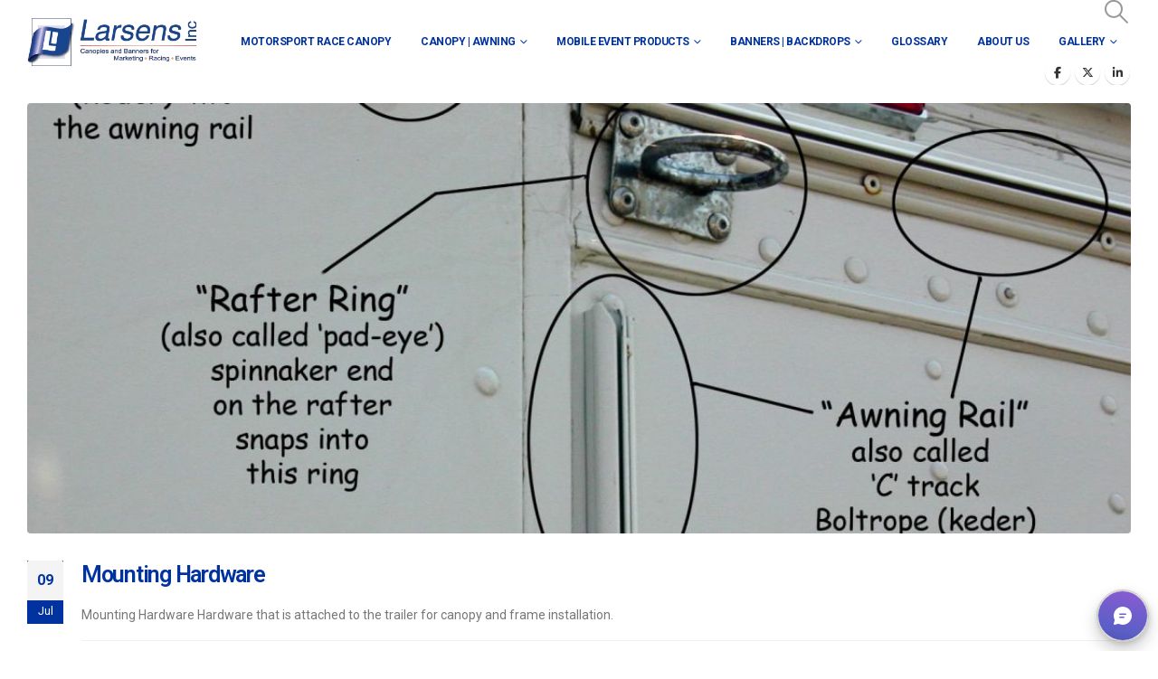

--- FILE ---
content_type: text/html; charset=UTF-8
request_url: https://larsensinc.com/tag/prefeeder/
body_size: 13873
content:
	<!DOCTYPE html>
	<html class=""  lang="en-US">
	<head>
		<meta http-equiv="X-UA-Compatible" content="IE=edge" />
		<meta http-equiv="Content-Type" content="text/html; charset=UTF-8" />
		<meta name="viewport" content="width=device-width, initial-scale=1, minimum-scale=1" />

		<link rel="profile" href="https://gmpg.org/xfn/11" />
		<link rel="pingback" href="https://larsensinc.com/xmlrpc.php" />
		<meta name='robots' content='index, follow, max-image-preview:large, max-snippet:-1, max-video-preview:-1' />

	<!-- This site is optimized with the Yoast SEO Premium plugin v26.7 (Yoast SEO v26.8) - https://yoast.com/product/yoast-seo-premium-wordpress/ -->
	<title>Prefeeder Archives - Larsens Inc</title>
	<link rel="canonical" href="https://larsensinc.com/tag/prefeeder/" />
	<meta property="og:locale" content="en_US" />
	<meta property="og:type" content="article" />
	<meta property="og:title" content="Prefeeder Archives" />
	<meta property="og:url" content="https://larsensinc.com/tag/prefeeder/" />
	<meta property="og:site_name" content="Larsens Inc" />
	<meta property="og:image" content="https://larsensinc.com/wp-content/uploads/LS-Logo-1200.png" />
	<meta property="og:image:width" content="1200" />
	<meta property="og:image:height" content="397" />
	<meta property="og:image:type" content="image/png" />
	<meta name="twitter:card" content="summary_large_image" />
	<meta name="twitter:site" content="@larsensinc" />
	<script type="application/ld+json" class="yoast-schema-graph">{"@context":"https://schema.org","@graph":[{"@type":"CollectionPage","@id":"https://larsensinc.com/tag/prefeeder/","url":"https://larsensinc.com/tag/prefeeder/","name":"Prefeeder Archives - Larsens Inc","isPartOf":{"@id":"https://larsensinc.com/#website"},"primaryImageOfPage":{"@id":"https://larsensinc.com/tag/prefeeder/#primaryimage"},"image":{"@id":"https://larsensinc.com/tag/prefeeder/#primaryimage"},"thumbnailUrl":"https://larsensinc.com/wp-content/uploads/Mounting-Hardware.jpg","breadcrumb":{"@id":"https://larsensinc.com/tag/prefeeder/#breadcrumb"},"inLanguage":"en-US"},{"@type":"ImageObject","inLanguage":"en-US","@id":"https://larsensinc.com/tag/prefeeder/#primaryimage","url":"https://larsensinc.com/wp-content/uploads/Mounting-Hardware.jpg","contentUrl":"https://larsensinc.com/wp-content/uploads/Mounting-Hardware.jpg","width":1600,"height":1200,"caption":"Mounting Hardware"},{"@type":"BreadcrumbList","@id":"https://larsensinc.com/tag/prefeeder/#breadcrumb","itemListElement":[{"@type":"ListItem","position":1,"name":"Home","item":"https://larsensinc.com/"},{"@type":"ListItem","position":2,"name":"Prefeeder"}]},{"@type":"WebSite","@id":"https://larsensinc.com/#website","url":"https://larsensinc.com/","name":"Larsens Inc","description":"Motorsport Canopy and Transporter Awning","publisher":{"@id":"https://larsensinc.com/#organization"},"potentialAction":[{"@type":"SearchAction","target":{"@type":"EntryPoint","urlTemplate":"https://larsensinc.com/?s={search_term_string}"},"query-input":{"@type":"PropertyValueSpecification","valueRequired":true,"valueName":"search_term_string"}}],"inLanguage":"en-US"},{"@type":["Organization","Place","Corporation"],"@id":"https://larsensinc.com/#organization","name":"Larsens Inc","alternateName":"Larsens","url":"https://larsensinc.com/","logo":{"@id":"https://larsensinc.com/tag/prefeeder/#local-main-organization-logo"},"image":{"@id":"https://larsensinc.com/tag/prefeeder/#local-main-organization-logo"},"sameAs":["https://www.facebook.com/larsensinc/","https://x.com/larsensinc"],"description":"Larsens, Inc. has built mobile canopies for racing, hospitality, marketing and vending for 25+ years. Trailer and Transporter Awnings…Vending and Marketing Canopies…Entertainment and Showcase Pavilions…you name it. We’ve been the forerunner in design, fabrication and printing techniques since the early 80’s","legalName":"Larsens Inc.","foundingDate":"1972-01-01","address":{"@id":"https://larsensinc.com/tag/prefeeder/#local-main-place-address"},"geo":{"@type":"GeoCoordinates","latitude":"36.97001102764679","longitude":"-121.98642686744006"},"telephone":["831-476-3009"],"contactPoint":{"@type":"ContactPoint","telephone":"831-476-3009","email":"info@larsensinc.com"},"openingHoursSpecification":[{"@type":"OpeningHoursSpecification","dayOfWeek":["Monday","Tuesday","Wednesday","Thursday","Friday"],"opens":"08:00","closes":"16:30"},{"@type":"OpeningHoursSpecification","dayOfWeek":["Saturday","Sunday"],"opens":"00:00","closes":"00:00"}],"email":"info@larsensinc.com","areaServed":"Worldwide"},{"@type":"PostalAddress","@id":"https://larsensinc.com/tag/prefeeder/#local-main-place-address","streetAddress":"1041 17th Ave, Suite A","addressLocality":"Santa Cruz","postalCode":"95062","addressRegion":"California","addressCountry":"US"},{"@type":"ImageObject","inLanguage":"en-US","@id":"https://larsensinc.com/tag/prefeeder/#local-main-organization-logo","url":"https://larsensinc.com/wp-content/uploads/cropped-Favicon.png","contentUrl":"https://larsensinc.com/wp-content/uploads/cropped-Favicon.png","width":512,"height":512,"caption":"Larsens Inc"}]}</script>
	<meta name="geo.placename" content="Santa Cruz" />
	<meta name="geo.position" content="36.97001102764679;-121.98642686744006" />
	<meta name="geo.region" content="United States (US)" />
	<!-- / Yoast SEO Premium plugin. -->


<link rel='dns-prefetch' href='//www.googletagmanager.com' />
<link rel="alternate" type="application/rss+xml" title="Larsens Inc &raquo; Prefeeder Tag Feed" href="https://larsensinc.com/tag/prefeeder/feed/" />
		<link rel="shortcut icon" href="//larsensinc.com/wp-content/uploads/Favicon.png" type="image/x-icon" />
				<link rel="apple-touch-icon" href="//larsensinc.com/wp-content/uploads/Favicon.png" />
				<link rel="apple-touch-icon" sizes="120x120" href="//larsensinc.com/wp-content/uploads/Favicon.png" />
				<link rel="apple-touch-icon" sizes="76x76" href="//larsensinc.com/wp-content/uploads/Favicon.png" />
				<link rel="apple-touch-icon" sizes="152x152" href="//larsensinc.com/wp-content/uploads/Favicon.png" />
		<link rel="preload" href="https://larsensinc.com/wp-content/themes/porto/fonts/porto-font/porto.woff2" as="font" type="font/woff2" crossorigin fetchpriority="high"/><link rel="preload" href="https://larsensinc.com/wp-content/themes/porto/fonts/fontawesome/fa-solid-900.woff2" as="font" type="font/woff2" crossorigin fetchpriority="high"/><link rel="preload" href="https://larsensinc.com/wp-content/themes/porto/fonts/fontawesome/fa-regular-400.woff2" as="font" type="font/woff2" crossorigin fetchpriority="high"/><link rel="preload" href="https://larsensinc.com/wp-content/themes/porto/fonts/fontawesome/fa-brands-400.woff2" as="font" type="font/woff2" crossorigin fetchpriority="high"/><link rel="preload" href="https://larsensinc.com/wp-content/themes/porto/fonts/Simple-Line-Icons/Simple-Line-Icons.woff2" as="font" type="font/woff2" crossorigin fetchpriority="high"/><style id='wp-img-auto-sizes-contain-inline-css'>
img:is([sizes=auto i],[sizes^="auto," i]){contain-intrinsic-size:3000px 1500px}
/*# sourceURL=wp-img-auto-sizes-contain-inline-css */
</style>
<style id='classic-theme-styles-inline-css'>
/*! This file is auto-generated */
.wp-block-button__link{color:#fff;background-color:#32373c;border-radius:9999px;box-shadow:none;text-decoration:none;padding:calc(.667em + 2px) calc(1.333em + 2px);font-size:1.125em}.wp-block-file__button{background:#32373c;color:#fff;text-decoration:none}
/*# sourceURL=/wp-includes/css/classic-themes.min.css */
</style>
<link rel='stylesheet' id='toc-screen-css' href='https://larsensinc.com/wp-content/plugins/table-of-contents-plus/screen.min.css?ver=2411.1' media='all' />
<link rel='stylesheet' id='porto-css-vars-css' href='https://larsensinc.com/wp-content/uploads/porto_styles/theme_css_vars.css?ver=7.7.1' media='all' />
<link rel='stylesheet' id='js_composer_front-css' href='https://larsensinc.com/wp-content/uploads/porto_styles/js_composer.css?ver=7.7.1' media='all' />
<link rel='stylesheet' id='redux-custom-fonts-css-css' href='https://larsensinc.com/wp-content/uploads/redux/custom-fonts/fonts.css?ver=1724711104' media='all' />
<link rel='stylesheet' id='bootstrap-css' href='https://larsensinc.com/wp-content/uploads/porto_styles/bootstrap.css?ver=7.7.1' media='all' />
<link rel='stylesheet' id='porto-plugins-css' href='https://larsensinc.com/wp-content/themes/porto/css/plugins.css?ver=7.7.1' media='all' />
<link rel='stylesheet' id='porto-theme-css' href='https://larsensinc.com/wp-content/themes/porto/css/theme.css?ver=7.7.1' media='all' />
<link rel='stylesheet' id='porto-animate-css' href='https://larsensinc.com/wp-content/themes/porto/css/part/animate.css?ver=7.7.1' media='all' />
<link rel='stylesheet' id='porto-widget-tw-tweet-css' href='https://larsensinc.com/wp-content/themes/porto/css/part/widget-tw-tweet.css?ver=7.7.1' media='all' />
<link rel='stylesheet' id='porto-widget-tag-cloud-css' href='https://larsensinc.com/wp-content/themes/porto/css/part/widget-tag-cloud.css?ver=7.7.1' media='all' />
<link rel='stylesheet' id='porto-nav-panel-css' href='https://larsensinc.com/wp-content/themes/porto/css/part/nav-panel.css?ver=7.7.1' media='all' />
<link rel='stylesheet' id='porto-media-mobile-sidebar-css' href='https://larsensinc.com/wp-content/themes/porto/css/part/media-mobile-sidebar.css?ver=7.7.1' media='(max-width:991px)' />
<link rel='stylesheet' id='porto-theme-portfolio-css' href='https://larsensinc.com/wp-content/themes/porto/css/theme_portfolio.css?ver=7.7.1' media='all' />
<link rel='stylesheet' id='porto-theme-member-css' href='https://larsensinc.com/wp-content/themes/porto/css/theme_member.css?ver=7.7.1' media='all' />
<link rel='stylesheet' id='porto-theme-event-css' href='https://larsensinc.com/wp-content/themes/porto/css/theme_event.css?ver=7.7.1' media='all' />
<link rel='stylesheet' id='porto-shortcodes-css' href='https://larsensinc.com/wp-content/uploads/porto_styles/shortcodes.css?ver=7.7.1' media='all' />
<link rel='stylesheet' id='porto-theme-wpb-css' href='https://larsensinc.com/wp-content/themes/porto/css/theme_wpb.css?ver=7.7.1' media='all' />
<link rel='stylesheet' id='porto-theme-radius-css' href='https://larsensinc.com/wp-content/themes/porto/css/theme_radius.css?ver=7.7.1' media='all' />
<link rel='stylesheet' id='porto-dynamic-style-css' href='https://larsensinc.com/wp-content/uploads/porto_styles/dynamic_style.css?ver=7.7.1' media='all' />
<link rel='stylesheet' id='porto-type-builder-css' href='https://larsensinc.com/wp-content/plugins/porto-functionality/builders/assets/type-builder.css?ver=3.7.1' media='all' />
<link rel='stylesheet' id='porto-post-style-css' href='https://larsensinc.com/wp-content/themes/porto/css/theme/blog/type/modern.css?ver=7.7.1' media='all' />
<link rel='stylesheet' id='porto-style-css' href='https://larsensinc.com/wp-content/themes/porto/style.css?ver=7.7.1' media='all' />
<style id='porto-style-inline-css'>
.screen-reader-text{border:0;clip-path:inset(50%);height:1px;margin:-1px;overflow:hidden;padding:0;position:absolute;width:1px;word-wrap:normal !important;}
.side-header-narrow-bar-logo{max-width:200px}@media (min-width:992px){}@media (min-width:1500px){.left-sidebar.col-lg-3,.right-sidebar.col-lg-3{width:20%}.main-content.col-lg-9{width:80%}.main-content.col-lg-6{width:60%}}b{font-weight:900}.progress-label{font-size:.8em}.btn-call-to-action .btn{font-size:1em;font-weight:600;text-transform:none}.portfolio-item .thumb-info{background:#f4f4f4}.image-box .porto-sicon-header p{letter-spacing:-0.05em}
/*# sourceURL=porto-style-inline-css */
</style>
<link rel='stylesheet' id='styles-child-css' href='https://larsensinc.com/wp-content/themes/porto-child/style.css?ver=6.9' media='all' />
<script src="https://larsensinc.com/wp-includes/js/jquery/jquery.min.js?ver=3.7.1" id="jquery-core-js"></script>

<!-- Google tag (gtag.js) snippet added by Site Kit -->
<!-- Google Analytics snippet added by Site Kit -->
<script src="https://www.googletagmanager.com/gtag/js?id=GT-MJSX4TV" id="google_gtagjs-js" async></script>
<script id="google_gtagjs-js-after">
window.dataLayer = window.dataLayer || [];function gtag(){dataLayer.push(arguments);}
gtag("set","linker",{"domains":["larsensinc.com"]});
gtag("js", new Date());
gtag("set", "developer_id.dZTNiMT", true);
gtag("config", "GT-MJSX4TV");
//# sourceURL=google_gtagjs-js-after
</script>
<script></script><link rel="https://api.w.org/" href="https://larsensinc.com/wp-json/" /><link rel="alternate" title="JSON" type="application/json" href="https://larsensinc.com/wp-json/wp/v2/tags/94" /><link rel="EditURI" type="application/rsd+xml" title="RSD" href="https://larsensinc.com/xmlrpc.php?rsd" />
<meta name="generator" content="Site Kit by Google 1.170.0" />		<script type="text/javascript">
				(function(c,l,a,r,i,t,y){
					c[a]=c[a]||function(){(c[a].q=c[a].q||[]).push(arguments)};t=l.createElement(r);t.async=1;
					t.src="https://www.clarity.ms/tag/"+i+"?ref=wordpress";y=l.getElementsByTagName(r)[0];y.parentNode.insertBefore(t,y);
				})(window, document, "clarity", "script", "56sheg3zui");
		</script>
				<script type="text/javascript" id="webfont-queue">
		WebFontConfig = {
			google: { families: [ 'Roboto:400,500,600,700,800:cyrillic,cyrillic-ext,greek,greek-ext,khmer,latin-ext,vietnamese','Playfair+Display:400,700','Open+Sans:400,600,700' ] }
		};
		(function(d) {
			var wf = d.createElement('script'), s = d.scripts[d.scripts.length - 1];
			wf.src = 'https://larsensinc.com/wp-content/themes/porto/js/libs/webfont.js';
			wf.async = true;
			s.parentNode.insertBefore(wf, s);
		})(document);</script>
		<meta name="generator" content="Powered by WPBakery Page Builder - drag and drop page builder for WordPress."/>
<link rel="icon" href="https://larsensinc.com/wp-content/uploads/cropped-Favicon-32x32.png" sizes="32x32" />
<link rel="icon" href="https://larsensinc.com/wp-content/uploads/cropped-Favicon-192x192.png" sizes="192x192" />
<link rel="apple-touch-icon" href="https://larsensinc.com/wp-content/uploads/cropped-Favicon-180x180.png" />
<meta name="msapplication-TileImage" content="https://larsensinc.com/wp-content/uploads/cropped-Favicon-270x270.png" />
				<script>
					<!DOCTYPE html><html><body></body></html>				</script>
				<noscript><style> .wpb_animate_when_almost_visible { opacity: 1; }</style></noscript>	<style id='global-styles-inline-css'>
:root{--wp--preset--aspect-ratio--square: 1;--wp--preset--aspect-ratio--4-3: 4/3;--wp--preset--aspect-ratio--3-4: 3/4;--wp--preset--aspect-ratio--3-2: 3/2;--wp--preset--aspect-ratio--2-3: 2/3;--wp--preset--aspect-ratio--16-9: 16/9;--wp--preset--aspect-ratio--9-16: 9/16;--wp--preset--color--black: #000000;--wp--preset--color--cyan-bluish-gray: #abb8c3;--wp--preset--color--white: #ffffff;--wp--preset--color--pale-pink: #f78da7;--wp--preset--color--vivid-red: #cf2e2e;--wp--preset--color--luminous-vivid-orange: #ff6900;--wp--preset--color--luminous-vivid-amber: #fcb900;--wp--preset--color--light-green-cyan: #7bdcb5;--wp--preset--color--vivid-green-cyan: #00d084;--wp--preset--color--pale-cyan-blue: #8ed1fc;--wp--preset--color--vivid-cyan-blue: #0693e3;--wp--preset--color--vivid-purple: #9b51e0;--wp--preset--color--primary: var(--porto-primary-color);--wp--preset--color--secondary: var(--porto-secondary-color);--wp--preset--color--tertiary: var(--porto-tertiary-color);--wp--preset--color--quaternary: var(--porto-quaternary-color);--wp--preset--color--dark: var(--porto-dark-color);--wp--preset--color--light: var(--porto-light-color);--wp--preset--color--primary-hover: var(--porto-primary-light-5);--wp--preset--gradient--vivid-cyan-blue-to-vivid-purple: linear-gradient(135deg,rgb(6,147,227) 0%,rgb(155,81,224) 100%);--wp--preset--gradient--light-green-cyan-to-vivid-green-cyan: linear-gradient(135deg,rgb(122,220,180) 0%,rgb(0,208,130) 100%);--wp--preset--gradient--luminous-vivid-amber-to-luminous-vivid-orange: linear-gradient(135deg,rgb(252,185,0) 0%,rgb(255,105,0) 100%);--wp--preset--gradient--luminous-vivid-orange-to-vivid-red: linear-gradient(135deg,rgb(255,105,0) 0%,rgb(207,46,46) 100%);--wp--preset--gradient--very-light-gray-to-cyan-bluish-gray: linear-gradient(135deg,rgb(238,238,238) 0%,rgb(169,184,195) 100%);--wp--preset--gradient--cool-to-warm-spectrum: linear-gradient(135deg,rgb(74,234,220) 0%,rgb(151,120,209) 20%,rgb(207,42,186) 40%,rgb(238,44,130) 60%,rgb(251,105,98) 80%,rgb(254,248,76) 100%);--wp--preset--gradient--blush-light-purple: linear-gradient(135deg,rgb(255,206,236) 0%,rgb(152,150,240) 100%);--wp--preset--gradient--blush-bordeaux: linear-gradient(135deg,rgb(254,205,165) 0%,rgb(254,45,45) 50%,rgb(107,0,62) 100%);--wp--preset--gradient--luminous-dusk: linear-gradient(135deg,rgb(255,203,112) 0%,rgb(199,81,192) 50%,rgb(65,88,208) 100%);--wp--preset--gradient--pale-ocean: linear-gradient(135deg,rgb(255,245,203) 0%,rgb(182,227,212) 50%,rgb(51,167,181) 100%);--wp--preset--gradient--electric-grass: linear-gradient(135deg,rgb(202,248,128) 0%,rgb(113,206,126) 100%);--wp--preset--gradient--midnight: linear-gradient(135deg,rgb(2,3,129) 0%,rgb(40,116,252) 100%);--wp--preset--font-size--small: 13px;--wp--preset--font-size--medium: 20px;--wp--preset--font-size--large: 36px;--wp--preset--font-size--x-large: 42px;--wp--preset--spacing--20: 0.44rem;--wp--preset--spacing--30: 0.67rem;--wp--preset--spacing--40: 1rem;--wp--preset--spacing--50: 1.5rem;--wp--preset--spacing--60: 2.25rem;--wp--preset--spacing--70: 3.38rem;--wp--preset--spacing--80: 5.06rem;--wp--preset--shadow--natural: 6px 6px 9px rgba(0, 0, 0, 0.2);--wp--preset--shadow--deep: 12px 12px 50px rgba(0, 0, 0, 0.4);--wp--preset--shadow--sharp: 6px 6px 0px rgba(0, 0, 0, 0.2);--wp--preset--shadow--outlined: 6px 6px 0px -3px rgb(255, 255, 255), 6px 6px rgb(0, 0, 0);--wp--preset--shadow--crisp: 6px 6px 0px rgb(0, 0, 0);}:where(.is-layout-flex){gap: 0.5em;}:where(.is-layout-grid){gap: 0.5em;}body .is-layout-flex{display: flex;}.is-layout-flex{flex-wrap: wrap;align-items: center;}.is-layout-flex > :is(*, div){margin: 0;}body .is-layout-grid{display: grid;}.is-layout-grid > :is(*, div){margin: 0;}:where(.wp-block-columns.is-layout-flex){gap: 2em;}:where(.wp-block-columns.is-layout-grid){gap: 2em;}:where(.wp-block-post-template.is-layout-flex){gap: 1.25em;}:where(.wp-block-post-template.is-layout-grid){gap: 1.25em;}.has-black-color{color: var(--wp--preset--color--black) !important;}.has-cyan-bluish-gray-color{color: var(--wp--preset--color--cyan-bluish-gray) !important;}.has-white-color{color: var(--wp--preset--color--white) !important;}.has-pale-pink-color{color: var(--wp--preset--color--pale-pink) !important;}.has-vivid-red-color{color: var(--wp--preset--color--vivid-red) !important;}.has-luminous-vivid-orange-color{color: var(--wp--preset--color--luminous-vivid-orange) !important;}.has-luminous-vivid-amber-color{color: var(--wp--preset--color--luminous-vivid-amber) !important;}.has-light-green-cyan-color{color: var(--wp--preset--color--light-green-cyan) !important;}.has-vivid-green-cyan-color{color: var(--wp--preset--color--vivid-green-cyan) !important;}.has-pale-cyan-blue-color{color: var(--wp--preset--color--pale-cyan-blue) !important;}.has-vivid-cyan-blue-color{color: var(--wp--preset--color--vivid-cyan-blue) !important;}.has-vivid-purple-color{color: var(--wp--preset--color--vivid-purple) !important;}.has-black-background-color{background-color: var(--wp--preset--color--black) !important;}.has-cyan-bluish-gray-background-color{background-color: var(--wp--preset--color--cyan-bluish-gray) !important;}.has-white-background-color{background-color: var(--wp--preset--color--white) !important;}.has-pale-pink-background-color{background-color: var(--wp--preset--color--pale-pink) !important;}.has-vivid-red-background-color{background-color: var(--wp--preset--color--vivid-red) !important;}.has-luminous-vivid-orange-background-color{background-color: var(--wp--preset--color--luminous-vivid-orange) !important;}.has-luminous-vivid-amber-background-color{background-color: var(--wp--preset--color--luminous-vivid-amber) !important;}.has-light-green-cyan-background-color{background-color: var(--wp--preset--color--light-green-cyan) !important;}.has-vivid-green-cyan-background-color{background-color: var(--wp--preset--color--vivid-green-cyan) !important;}.has-pale-cyan-blue-background-color{background-color: var(--wp--preset--color--pale-cyan-blue) !important;}.has-vivid-cyan-blue-background-color{background-color: var(--wp--preset--color--vivid-cyan-blue) !important;}.has-vivid-purple-background-color{background-color: var(--wp--preset--color--vivid-purple) !important;}.has-black-border-color{border-color: var(--wp--preset--color--black) !important;}.has-cyan-bluish-gray-border-color{border-color: var(--wp--preset--color--cyan-bluish-gray) !important;}.has-white-border-color{border-color: var(--wp--preset--color--white) !important;}.has-pale-pink-border-color{border-color: var(--wp--preset--color--pale-pink) !important;}.has-vivid-red-border-color{border-color: var(--wp--preset--color--vivid-red) !important;}.has-luminous-vivid-orange-border-color{border-color: var(--wp--preset--color--luminous-vivid-orange) !important;}.has-luminous-vivid-amber-border-color{border-color: var(--wp--preset--color--luminous-vivid-amber) !important;}.has-light-green-cyan-border-color{border-color: var(--wp--preset--color--light-green-cyan) !important;}.has-vivid-green-cyan-border-color{border-color: var(--wp--preset--color--vivid-green-cyan) !important;}.has-pale-cyan-blue-border-color{border-color: var(--wp--preset--color--pale-cyan-blue) !important;}.has-vivid-cyan-blue-border-color{border-color: var(--wp--preset--color--vivid-cyan-blue) !important;}.has-vivid-purple-border-color{border-color: var(--wp--preset--color--vivid-purple) !important;}.has-vivid-cyan-blue-to-vivid-purple-gradient-background{background: var(--wp--preset--gradient--vivid-cyan-blue-to-vivid-purple) !important;}.has-light-green-cyan-to-vivid-green-cyan-gradient-background{background: var(--wp--preset--gradient--light-green-cyan-to-vivid-green-cyan) !important;}.has-luminous-vivid-amber-to-luminous-vivid-orange-gradient-background{background: var(--wp--preset--gradient--luminous-vivid-amber-to-luminous-vivid-orange) !important;}.has-luminous-vivid-orange-to-vivid-red-gradient-background{background: var(--wp--preset--gradient--luminous-vivid-orange-to-vivid-red) !important;}.has-very-light-gray-to-cyan-bluish-gray-gradient-background{background: var(--wp--preset--gradient--very-light-gray-to-cyan-bluish-gray) !important;}.has-cool-to-warm-spectrum-gradient-background{background: var(--wp--preset--gradient--cool-to-warm-spectrum) !important;}.has-blush-light-purple-gradient-background{background: var(--wp--preset--gradient--blush-light-purple) !important;}.has-blush-bordeaux-gradient-background{background: var(--wp--preset--gradient--blush-bordeaux) !important;}.has-luminous-dusk-gradient-background{background: var(--wp--preset--gradient--luminous-dusk) !important;}.has-pale-ocean-gradient-background{background: var(--wp--preset--gradient--pale-ocean) !important;}.has-electric-grass-gradient-background{background: var(--wp--preset--gradient--electric-grass) !important;}.has-midnight-gradient-background{background: var(--wp--preset--gradient--midnight) !important;}.has-small-font-size{font-size: var(--wp--preset--font-size--small) !important;}.has-medium-font-size{font-size: var(--wp--preset--font-size--medium) !important;}.has-large-font-size{font-size: var(--wp--preset--font-size--large) !important;}.has-x-large-font-size{font-size: var(--wp--preset--font-size--x-large) !important;}
/*# sourceURL=global-styles-inline-css */
</style>
<link rel='stylesheet' id='vc_font_awesome_5_shims-css' href='https://larsensinc.com/wp-content/plugins/js_composer/assets/lib/vendor/dist/@fortawesome/fontawesome-free/css/v4-shims.min.css?ver=8.7.2' media='all' />
<link rel='stylesheet' id='vc_font_awesome_6-css' href='https://larsensinc.com/wp-content/plugins/js_composer/assets/lib/vendor/dist/@fortawesome/fontawesome-free/css/all.min.css?ver=8.7.2' media='all' />
</head>
	<body class="archive tag tag-prefeeder tag-94 wp-embed-responsive wp-theme-porto wp-child-theme-porto-child porto-rounded wide blog-1 wpb-js-composer js-comp-ver-8.7.2 vc_responsive">
	
	<div class="page-wrapper"><!-- page wrapper -->
		
											<!-- header wrapper -->
				<div class="header-wrapper wide">
										<header id="header" class="header-corporate header-10">
	
	<div class="header-main header-body" style="top: 0px;">
		<div class="header-container container">
			<div class="header-left">
				
	<div class="logo">
	<a aria-label="Site Logo" href="https://larsensinc.com/" title="Larsens Inc - Motorsport Canopy and Transporter Awning"  rel="home">
		<img class="img-responsive sticky-logo sticky-retina-logo" width="200" src="//larsensinc.com/wp-content/uploads/LS-Logo-1200.png" alt="Larsens Inc" /><img class="img-responsive standard-logo" width="200" src="//larsensinc.com/wp-content/uploads/logo340.png" alt="Larsens Inc" /><img class="img-responsive retina-logo" width="200" src="//larsensinc.com/wp-content/uploads/LS-Logo-1200.png" alt="Larsens Inc" />	</a>
	</div>
				</div>

			<div class="header-right">
				<div class="header-right-top">
					<div class="searchform-popup search-popup reveal-search-layout"><a  class="search-toggle" role="button" aria-label="Search Toggle" href="#"><i class="porto-icon-magnifier"></i><span class="search-text">Search</span></a>	<form action="https://larsensinc.com/" method="get"
		class="searchform search-layout-reveal">
		<div class="searchform-fields">
			<span class="text"><input name="s" type="text" value="" placeholder="Search&hellip;" autocomplete="off" /></span>
						<span class="button-wrap">
				<button class="btn btn-special" aria-label="Search" title="Search" type="submit">
					<i class="porto-icon-magnifier"></i>
				</button>
									<a role="button" aria-label="Close the search form" href="#" class="btn-close-search-form"><i class="fas fa-times"></i></a>
							</span>
		</div>
				<div class="live-search-list"></div>
			</form>
	</div>				</div>
				<div class="header-right-bottom">
					<div id="main-menu">
					<ul id="menu-main-menu" class="main-menu mega-menu menu-hover-line menu-hover-underline show-arrow"><li id="nav-menu-item-4055" class="menu-item menu-item-type-post_type menu-item-object-page menu-item-home narrow"><a href="https://larsensinc.com/">Motorsport Race Canopy</a></li>
<li id="nav-menu-item-4051" class="menu-item menu-item-type-post_type menu-item-object-page menu-item-has-children has-sub narrow"><a href="https://larsensinc.com/canopy-awning/">Canopy | Awning</a>
<div class="popup"><div class="inner" style=""><ul class="sub-menu porto-narrow-sub-menu">
	<li id="nav-menu-item-4052" class="menu-item menu-item-type-post_type menu-item-object-page" data-cols="1"><a href="https://larsensinc.com/canopy-awning/canopy-styles/">Canopy Styles</a></li>
	<li id="nav-menu-item-4053" class="menu-item menu-item-type-post_type menu-item-object-page" data-cols="1"><a href="https://larsensinc.com/canopy-options/">Canopy Options</a></li>
</ul></div></div>
</li>
<li id="nav-menu-item-4054" class="menu-item menu-item-type-post_type menu-item-object-page menu-item-has-children has-sub narrow"><a href="https://larsensinc.com/mobile-event-products/">Mobile Event Products</a>
<div class="popup"><div class="inner" style=""><ul class="sub-menu porto-narrow-sub-menu">
	<li id="nav-menu-item-4057" class="menu-item menu-item-type-post_type menu-item-object-page" data-cols="1"><a href="https://larsensinc.com/pop-up-tents/">Pop-Up Tents</a></li>
</ul></div></div>
</li>
<li id="nav-menu-item-5310" class="menu-item menu-item-type-post_type menu-item-object-page menu-item-has-children has-sub narrow"><a href="https://larsensinc.com/banners-backdrops-signs/">Banners | Backdrops</a>
<div class="popup"><div class="inner" style=""><ul class="sub-menu porto-narrow-sub-menu">
	<li id="nav-menu-item-4242" class="menu-item menu-item-type-post_type menu-item-object-page" data-cols="1"><a href="https://larsensinc.com/graphics/file-requirements/">File Requirements</a></li>
</ul></div></div>
</li>
<li id="nav-menu-item-5271" class="menu-item menu-item-type-post_type menu-item-object-page narrow"><a href="https://larsensinc.com/glossary/">Glossary</a></li>
<li id="nav-menu-item-4102" class="menu-item menu-item-type-post_type menu-item-object-page narrow"><a href="https://larsensinc.com/about-us/">About Us</a></li>
<li id="nav-menu-item-4061" class="menu-item menu-item-type-post_type menu-item-object-page menu-item-has-children has-sub narrow"><a href="https://larsensinc.com/gallery/">Gallery</a>
<div class="popup"><div class="inner" style=""><ul class="sub-menu porto-narrow-sub-menu">
	<li id="nav-menu-item-4062" class="menu-item menu-item-type-post_type menu-item-object-page" data-cols="1"><a href="https://larsensinc.com/gallery/canopy-photos/">Canopies</a></li>
	<li id="nav-menu-item-4697" class="menu-item menu-item-type-post_type menu-item-object-page" data-cols="1"><a href="https://larsensinc.com/gallery/banners/">Banners</a></li>
	<li id="nav-menu-item-4063" class="menu-item menu-item-type-post_type menu-item-object-page" data-cols="1"><a href="https://larsensinc.com/gallery/videos/">Videos</a></li>
</ul></div></div>
</li>
</ul>					</div>
					<div class="share-links">		<a target="_blank"  rel="noopener noreferrer" class="share-facebook" href="https://www.facebook.com/larsensinc" aria-label="Facebook" title="Facebook"></a>
				<a target="_blank"  rel="noopener noreferrer" class="share-twitter" href="https://twitter.com/LarsensInc" aria-label="X" title="X"></a>
				<a target="_blank"  rel="noopener noreferrer" class="share-linkedin" href="https://www.linkedin.com/company/larsens-inc" aria-label="LinkedIn" title="LinkedIn"></a>
		</div><a class="mobile-toggle" role="button" href="#" aria-label="Mobile Menu"><i class="fas fa-bars"></i></a>
				</div>

				
			</div>
		</div>

		
<nav id="nav-panel">
	<div class="container">
		<div class="mobile-nav-wrap">
		<div class="menu-wrap"><ul id="menu-main-menu-1" class="mobile-menu accordion-menu"><li id="accordion-menu-item-4055" class="menu-item menu-item-type-post_type menu-item-object-page menu-item-home"><a href="https://larsensinc.com/">Motorsport Race Canopy</a></li>
<li id="accordion-menu-item-4051" class="menu-item menu-item-type-post_type menu-item-object-page menu-item-has-children has-sub"><a href="https://larsensinc.com/canopy-awning/">Canopy | Awning</a>
<span aria-label="Open Submenu" class="arrow" role="button"></span><ul class="sub-menu">
	<li id="accordion-menu-item-4052" class="menu-item menu-item-type-post_type menu-item-object-page"><a href="https://larsensinc.com/canopy-awning/canopy-styles/">Canopy Styles</a></li>
	<li id="accordion-menu-item-4053" class="menu-item menu-item-type-post_type menu-item-object-page"><a href="https://larsensinc.com/canopy-options/">Canopy Options</a></li>
</ul>
</li>
<li id="accordion-menu-item-4054" class="menu-item menu-item-type-post_type menu-item-object-page menu-item-has-children has-sub"><a href="https://larsensinc.com/mobile-event-products/">Mobile Event Products</a>
<span aria-label="Open Submenu" class="arrow" role="button"></span><ul class="sub-menu">
	<li id="accordion-menu-item-4057" class="menu-item menu-item-type-post_type menu-item-object-page"><a href="https://larsensinc.com/pop-up-tents/">Pop-Up Tents</a></li>
</ul>
</li>
<li id="accordion-menu-item-5310" class="menu-item menu-item-type-post_type menu-item-object-page menu-item-has-children has-sub"><a href="https://larsensinc.com/banners-backdrops-signs/">Banners | Backdrops</a>
<span aria-label="Open Submenu" class="arrow" role="button"></span><ul class="sub-menu">
	<li id="accordion-menu-item-4242" class="menu-item menu-item-type-post_type menu-item-object-page"><a href="https://larsensinc.com/graphics/file-requirements/">File Requirements</a></li>
</ul>
</li>
<li id="accordion-menu-item-5271" class="menu-item menu-item-type-post_type menu-item-object-page"><a href="https://larsensinc.com/glossary/">Glossary</a></li>
<li id="accordion-menu-item-4102" class="menu-item menu-item-type-post_type menu-item-object-page"><a href="https://larsensinc.com/about-us/">About Us</a></li>
<li id="accordion-menu-item-4061" class="menu-item menu-item-type-post_type menu-item-object-page menu-item-has-children has-sub"><a href="https://larsensinc.com/gallery/">Gallery</a>
<span aria-label="Open Submenu" class="arrow" role="button"></span><ul class="sub-menu">
	<li id="accordion-menu-item-4062" class="menu-item menu-item-type-post_type menu-item-object-page"><a href="https://larsensinc.com/gallery/canopy-photos/">Canopies</a></li>
	<li id="accordion-menu-item-4697" class="menu-item menu-item-type-post_type menu-item-object-page"><a href="https://larsensinc.com/gallery/banners/">Banners</a></li>
	<li id="accordion-menu-item-4063" class="menu-item menu-item-type-post_type menu-item-object-page"><a href="https://larsensinc.com/gallery/videos/">Videos</a></li>
</ul>
</li>
</ul></div>		</div>
	</div>
</nav>
	</div>
</header>

									</div>
				<!-- end header wrapper -->
			
			
			
		<div id="main" class="column1 boxed no-breadcrumbs"><!-- main -->

			<div class="container">
			<div class="row main-content-wrap">

			<!-- main content -->
			<div class="main-content col-lg-12">

			
<div id="content" role="main">
				<input type="hidden" class="category" value="94"/>
			<input type="hidden" class="taxonomy" value="post_tag"/>
			<div class="blog-posts posts-large posts-container"><article class="post post-large post-606 post type-post status-publish format-image has-post-thumbnail hentry category-m tag-awning-rail tag-c-track tag-frames tag-mounting-hardware tag-prefeeder tag-rafter-ring post_format-post-format-image">
		<div class="post-image single">
		<div class="post-slideshow porto-carousel owl-carousel has-ccols ccols-1  nav-inside nav-inside-center nav-style-2 show-nav-hover" data-plugin-options='{"nav":true}'>
											<a href="https://larsensinc.com/mounting-hardware/" aria-label="post image">
								<div class="img-thumbnail">
						<img width="1140" height="445" src="https://larsensinc.com/wp-content/uploads/Mounting-Hardware-1140x445.jpg" class="owl-lazy img-responsive" alt="Mounting Hardware" decoding="async" fetchpriority="high" />											</div>
								</a>
								</div>
		
			</div>
	
			<div class="post-date" style="background-color: var(--porto-primary-color)">
			<span class="day">09</span><span class="month">Jul</span><time datetime="2019-07-09">July 9, 2019</time>		</div>
	
	<!-- Post meta before content -->
	

	<div class="post-content">
				<h2 class="entry-title"><a href="https://larsensinc.com/mounting-hardware/">Mounting Hardware</a></h2>
		<span class="vcard" style="display: none;"><span class="fn"><a href="https://larsensinc.com/author/canopyguru/" title="Posts by Larsens Inc" rel="author">Larsens Inc</a></span></span><span class="updated" style="display:none">2024-11-22T14:24:03-08:00</span>
	
		
			Mounting Hardware
Hardware that is attached to the trailer for canopy and frame installation.


		
	
	</div>
	<!-- Post meta after content -->
	
</article>
<article class="post post-large post-684 post type-post status-publish format-image has-post-thumbnail hentry category-p tag-hardware tag-install tag-mounting tag-mounting-hardware tag-prefeeder tag-trailer post_format-post-format-image">
		<div class="post-image single">
		<div class="post-slideshow porto-carousel owl-carousel has-ccols ccols-1  nav-inside nav-inside-center nav-style-2 show-nav-hover" data-plugin-options='{"nav":true}'>
											<a href="https://larsensinc.com/prefeeder/" aria-label="post image">
								<div class="img-thumbnail">
						<img width="1140" height="445" src="https://larsensinc.com/wp-content/uploads/Prefeeder-1140x445.jpg" class="owl-lazy img-responsive" alt="Prefeeder" decoding="async" />											</div>
								</a>
								</div>
		
			</div>
	
			<div class="post-date" style="background-color: var(--porto-primary-color)">
			<span class="day">09</span><span class="month">Jul</span><time datetime="2019-07-09">July 9, 2019</time>		</div>
	
	<!-- Post meta before content -->
	

	<div class="post-content">
				<h2 class="entry-title"><a href="https://larsensinc.com/prefeeder/">Prefeeder</a></h2>
		<span class="vcard" style="display: none;"><span class="fn"><a href="https://larsensinc.com/author/canopyguru/" title="Posts by Larsens Inc" rel="author">Larsens Inc</a></span></span><span class="updated" style="display:none">2024-11-22T15:48:57-08:00</span>
	
		
			Prefeeder
Mounting hardware that helps guide the bolt-rope into the awning rail or "C" channel.


		
	
	</div>
	<!-- Post meta after content -->
	
</article>
</div></div>
		

</div><!-- end main content -->



	</div>
	</div>

					
				
				</div><!-- end main -->

				
				<div class="footer-wrapper wide">

															<footer id="footer" class="footer footer-builder"><div class="porto-block" data-id="4921"><div class="container-fluid"><style>.vc_custom_1716226772023{background-color: #e2e2e2 !important;}.vc_custom_1732196648444{background-color: #e2e2e2 !important;}.vc_custom_1732194297444{background-color: #e2e2e2 !important;}.vc_custom_1732197553889{padding-top: 20px !important;}.vc_custom_1747690813456{padding-top: 20px !important;}.vc_custom_1732194613423{margin-top: 0px !important;margin-right: 0px !important;margin-bottom: 0px !important;margin-left: 0px !important;padding-top: 20px !important;padding-right: 0px !important;padding-bottom: 0px !important;padding-left: 0px !important;}.vc_custom_1732194498534{margin: 0px !important;}</style><p><div class="vc_row wpb_row row top-row vc_custom_1716226772023 vc_row-has-fill wpb_custom_034b39d9bc6c6b310d69e39f0ccf274f"><div class="vc_column_container col-md-12"><div class="wpb_wrapper vc_column-inner"></div></div></div><div class="vc_row wpb_row row top-row vc_custom_1732196648444 vc_row-has-fill wpb_custom_034b39d9bc6c6b310d69e39f0ccf274f"><div class="vc_column_container col-md-3"><div class="wpb_wrapper vc_column-inner">
	<div class="wpb_text_column wpb_content_element mb-0 wpb_custom_7c91d232724f73626cc933bd95b25ff0" >
		<div class="wpb_wrapper">
			<h5 style="text-align: center;"></h5>
<h5 style="text-align: center;"><span style="color: #ff8000; font-size: 24px;">Useful Links</span></h5>
<h5 style="text-align: center;"><span style="color: #0033a0; font-size: 18px;"><a style="color: #0033a0;" href="https://lqj.kqm.mybluehost.me/canopy-awning/">Canopy / Awnings</a></span></h5>
<h5 style="text-align: center;"><span style="color: #0033a0; font-size: 18px;"><a style="color: #0033a0;" href="https://lqj.kqm.mybluehost.me/mobile-event-products/">Mobile / Event Products</a></span></h5>
<h5 style="text-align: center;"><span style="color: #0033a0; font-size: 18px;"><a style="color: #0033a0;" href="https://lqj.kqm.mybluehost.me/grand-format-printing/">Grand Format Printing</a></span></h5>
<h5 style="text-align: center;"><span style="color: #0033a0; font-size: 18px;"><a style="color: #0033a0;" href="https://lqj.kqm.mybluehost.me/glossary/">Glossary</a></span></h5>
<h5 style="text-align: center;"><a href="https://lqj.kqm.mybluehost.me/gallery/"><span style="color: #0033a0;"><span style="color: #000000;"><span style="color: #0033a0; font-size: 14px;"><span style="font-size: 18px;"><span style="font-size: 14px;"><span style="font-size: 16px;"><span style="font-size: 18px;">Gallery</span></span></span></span></span></span></span></a></h5>

		</div>
	</div>
</div></div><div class="vc_column_container col-md-3"><div class="wpb_wrapper vc_column-inner">
	<div class="wpb_text_column wpb_content_element wpb_custom_7c91d232724f73626cc933bd95b25ff0" >
		<div class="wpb_wrapper">
			<h5></h5>
<h5 style="text-align: center;"><span style="color: #ff8000; font-size: 24px;">Phone</span></h5>
<h5 style="text-align: center;"><span style="color: #000000; font-size: 18px;">831-476-3009</span></h5>

		</div>
	</div>

	<div class="wpb_text_column wpb_content_element wpb_custom_7c91d232724f73626cc933bd95b25ff0" >
		<div class="wpb_wrapper">
			<h5 style="text-align: center;"><span style="color: #ff8000; font-size: 24px;">Address</span></h5>
<h5 style="text-align: center;"><span style="color: #000000; font-size: 18px;">1041 17th Ave Ste. A</span></h5>
<h5 style="text-align: center;"><span style="color: #000000; font-size: 18px;">Santa Cruz, CA, 95062</span></h5>

		</div>
	</div>
</div></div><div class="vc_column_container col-md-3"><div class="wpb_wrapper vc_column-inner">
	<div class="wpb_text_column wpb_content_element mb-0 wpb_custom_7c91d232724f73626cc933bd95b25ff0" >
		<div class="wpb_wrapper">
			<h5></h5>
<h5 style="text-align: center;"><span style="color: #ff8000; font-size: 24px;">Opening Hours</span></h5>
<h5 style="text-align: center;"><span style="color: #000000; font-size: 18px;">Mon - Fri: 8:00 am to 4:30 pm</span></h5>
<h5 style="text-align: center;"><span style="font-size: 18px; color: #000000;">Saturday and Sunday: Closed</span></h5>

		</div>
	</div>
<div class="vc_btn3-container vc_btn3-center vc_custom_1747690813456 vc_do_btn" >
	<a class="vc_btn3 vc_btn3-shape-round wpb_custom_6687b26f39488ddbb85ddb3c1ce8e111 vc_btn3-icon-left btn btn-modern btn-md btn-primary" href="mailto:info@larsensinc.com" title="" target="_blank"><i class="vc_btn3-icon fas fa-envelope"></i> Email Us</a>	</div>
</div></div><div class="vc_column_container col-md-3 vc_custom_1732197553889"><div class="wpb_wrapper vc_column-inner col-half-section"><div  class="vc_wp_search wpb_content_element"><div class="widget widget_search">
<form method="get" id="searchform" class="searchform" action="https://larsensinc.com/">
	<div class="input-group">
		<input class="form-control" placeholder="Search&hellip;" name="s" id="s" type="text">
		<button aria-label="Search" type="submit" class="btn btn-dark p-2"><i class="d-inline-block porto-icon-search-3"></i></button>
	</div>
</form>
</div></div></div></div></div><div class="vc_row wpb_row row top-row vc_custom_1732194297444 vc_row-has-fill wpb_custom_034b39d9bc6c6b310d69e39f0ccf274f"><div class="vc_column_container col-md-12"><div class="wpb_wrapper vc_column-inner">
	<div class="wpb_text_column wpb_content_element vc_custom_1732194613423 wpb_custom_7c91d232724f73626cc933bd95b25ff0" >
		<div class="wpb_wrapper">
			<p style="text-align: center;"><a href="https://larsensinc.com/privacy-policy"><span style="color: #0033a0;">Privacy Policy</span></a></p>

		</div>
	</div>
<p style="font-size: 1em;color: var(--porto-primary-color);text-align: center" class="vc_custom_heading vc_do_custom_heading mb-0 vc_custom_1732194498534 wpb_custom_aa365bd5046e8294520b4e73732b9d15" >Copyright © 2020 Larsens Inc. All Rights Reserved</p></div></div></div></p>
</div></div></footer>
					
				</div>
							
					
	</div><!-- end wrapper -->
	<div class="porto-html-block porto-block-html-bottom"><!DOCTYPE html><html><body><script type="text/javascript" src="https://res.public.onecdn.static.microsoft/customerconnect/v1/7dttl/init.js" id="chatbot" environmentId="26af27f4-4d25-edbd-b09b-31297ccff613" crossorigin="anonymous"></script></body></html></div>
<script type="speculationrules">
{"prefetch":[{"source":"document","where":{"and":[{"href_matches":"/*"},{"not":{"href_matches":["/wp-*.php","/wp-admin/*","/wp-content/uploads/*","/wp-content/*","/wp-content/plugins/*","/wp-content/themes/porto-child/*","/wp-content/themes/porto/*","/*\\?(.+)"]}},{"not":{"selector_matches":"a[rel~=\"nofollow\"]"}},{"not":{"selector_matches":".no-prefetch, .no-prefetch a"}}]},"eagerness":"conservative"}]}
</script>
<script type="text/html" id="wpb-modifications"> window.wpbCustomElement = 1; </script><script src="https://larsensinc.com/wp-content/plugins/table-of-contents-plus/front.min.js?ver=2411.1" id="toc-front-js"></script>
<script id="linkprefetcher-js-before">
window.LP_CONFIG = {"activeOnDesktop":true,"behavior":"mouseHover","hoverDelay":60,"instantClick":false,"activeOnMobile":true,"mobileBehavior":"touchstart","ignoreKeywords":"#,?","isMobile":false}
//# sourceURL=linkprefetcher-js-before
</script>
<script src="https://larsensinc.com/wp-content/plugins/bluehost-wordpress-plugin/vendor/newfold-labs/wp-module-performance/build/assets/link-prefetch.min.js?ver=4.12.1" id="linkprefetcher-js" defer></script>
<script id="porto-live-search-js-extra">
var porto_live_search = {"nonce":"4d2071d42c","sku":"SKU: ","product_tags":"Tags: "};
//# sourceURL=porto-live-search-js-extra
</script>
<script src="https://larsensinc.com/wp-content/themes/porto/inc/lib/live-search/live-search.min.js?ver=7.7.1" id="porto-live-search-js"></script>
<script src="https://larsensinc.com/wp-content/plugins/js_composer/assets/js/dist/js_composer_front.min.js?ver=8.7.2" id="wpb_composer_front_js-js"></script>
<script src="https://larsensinc.com/wp-content/themes/porto/js/bootstrap.min.js?ver=5.0.1" id="bootstrap-js"></script>
<script src="https://larsensinc.com/wp-content/themes/porto/js/libs/jquery.cookie.min.js?ver=1.4.1" id="jquery-cookie-js"></script>
<script src="https://larsensinc.com/wp-content/themes/porto/js/libs/owl.carousel.min.js?ver=2.3.4" id="owl.carousel-js"></script>
<script src="https://larsensinc.com/wp-includes/js/imagesloaded.min.js?ver=5.0.0" id="imagesloaded-js"></script>
<script async="async" src="https://larsensinc.com/wp-content/themes/porto/js/libs/jquery.magnific-popup.min.js?ver=1.1.0" id="jquery-magnific-popup-js"></script>
<script src="https://larsensinc.com/wp-content/plugins/js_composer/assets/lib/vendor/dist/isotope-layout/dist/isotope.pkgd.min.js?ver=8.7.2" id="isotope-js"></script>
<script id="porto-theme-js-extra">
var js_porto_vars = {"rtl":"","theme_url":"https://larsensinc.com/wp-content/themes/porto-child","ajax_url":"https://larsensinc.com/wp-admin/admin-ajax.php","cart_url":"","change_logo":"","container_width":"1140","grid_gutter_width":"30","show_sticky_header":"1","show_sticky_header_tablet":"1","show_sticky_header_mobile":"1","ajax_loader_url":"//larsensinc.com/wp-content/themes/porto/images/ajax-loader@2x.gif","category_ajax":"","compare_popup":"1","compare_popup_title":"","prdctfltr_ajax":"","slider_loop":"1","slider_autoplay":"1","slider_autoheight":"1","slider_speed":"5000","slider_nav":"","slider_nav_hover":"1","slider_margin":"","slider_dots":"1","slider_animatein":"","slider_animateout":"","product_thumbs_count":"4","product_zoom":"1","product_zoom_mobile":"1","product_image_popup":"1","zoom_type":"inner","zoom_scroll":"1","zoom_lens_size":"200","zoom_lens_shape":"square","zoom_contain_lens":"1","zoom_lens_border":"1","zoom_border_color":"#888888","zoom_border":"0","screen_xl":"1170","screen_xxl":"1420","mfp_counter":"%curr% of %total%","mfp_img_error":"\u003Ca href=\"%url%\"\u003EThe image\u003C/a\u003E could not be loaded.","mfp_ajax_error":"\u003Ca href=\"%url%\"\u003EThe content\u003C/a\u003E could not be loaded.","popup_close":"Close","popup_prev":"Previous","popup_next":"Next","request_error":"The requested content cannot be loaded.\u003Cbr/\u003EPlease try again later.","loader_text":"Loading...","submenu_back":"Back","porto_nonce":"1500b80480","use_skeleton_screen":[],"user_edit_pages":"","quick_access":"Click to edit this element.","goto_type":"Go To the Type Builder.","legacy_mode":"","func_url":"https://larsensinc.com/wp-content/plugins/porto-functionality/"};
//# sourceURL=porto-theme-js-extra
</script>
<script src="https://larsensinc.com/wp-content/themes/porto/js/theme.min.js?ver=7.7.1" id="porto-theme-js"></script>
<script async="async" src="https://larsensinc.com/wp-content/themes/porto/js/theme-async.min.js?ver=7.7.1" id="porto-theme-async-js"></script>
<script async="async" src="https://larsensinc.com/wp-content/themes/porto/js/post-ajax-modal.min.js?ver=7.7.1" id="porto-post-ajax-modal-js"></script>
<script async="async" src="https://larsensinc.com/wp-content/themes/porto/js/member-async.min.js?ver=7.7.1" id="porto-member-async-js"></script>
<script async="async" src="https://larsensinc.com/wp-content/themes/porto/js/portfolio-async.min.js?ver=7.7.1" id="porto-portfolio-async-js"></script>
<script></script></body>
</html>

--- FILE ---
content_type: text/css
request_url: https://larsensinc.com/wp-content/uploads/redux/custom-fonts/fonts.css?ver=1724711104
body_size: -23
content:
@font-face {font-family:'Open_sans';src:url('//larsensinc.net/wp-content/uploads/redux/custom-fonts/custom/Open_sans/Open_sans.ttf') format('truetype');font-weight: normal;font-style: normal;}@font-face {font-family:'Aptos-font';src:url('//larsensinc.net/wp-content/uploads/redux/custom-fonts/custom/Aptos-font/Aptos-font.ttf') format('truetype');font-weight: normal;font-style: normal;}